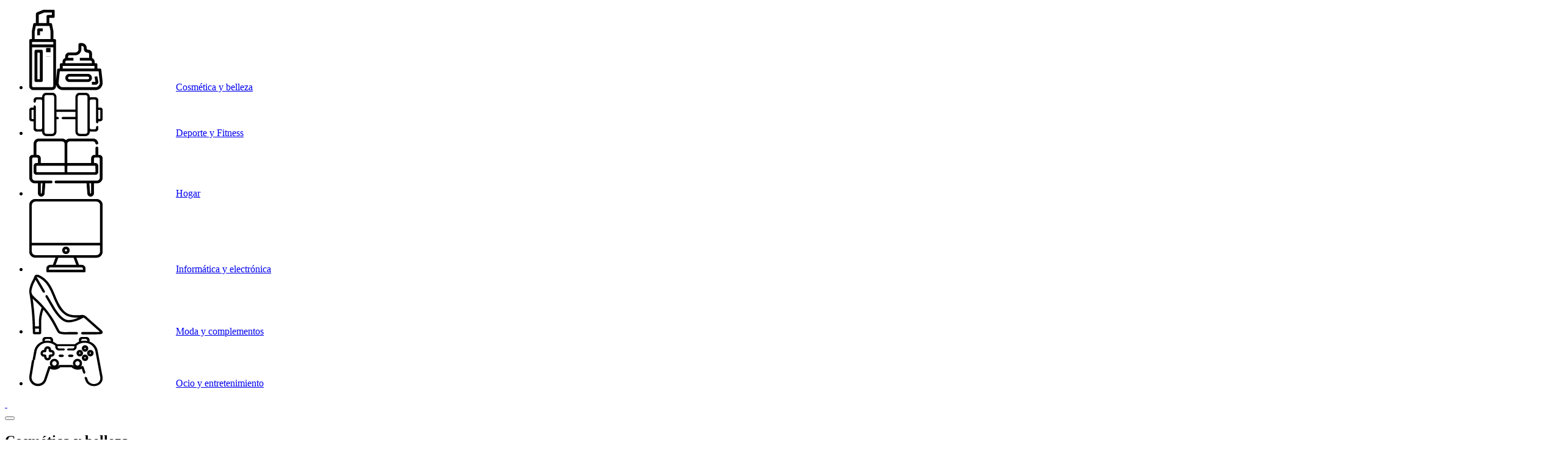

--- FILE ---
content_type: text/html; charset=UTF-8
request_url: https://losmasmejores.com/cosmetica-y-belleza/
body_size: 7083
content:
<!DOCTYPE html>
<html lang="es">
  <head>
    <meta charset="UTF-8">
    <meta name="viewport" content="width=device-width, initial-scale=1.0">
	<link rel="shortcut icon" href="https://losmasmejores.com/wp-content/themes/adgtravel/img/favicon-lmm2.ico?v2"/>
	

    <!-- Estilos -->
	<link rel="stylesheet" href="https://losmasmejores.com/wp-content/themes/adgtravel/css/index.css?v=38">
	
	
    <!-- Custom scripts for this template -->
    <!-- Le HTML5 shim, for IE6-8 support of HTML5 elements -->
    <!--[if lt IE 9]>
      <script src="http://html5shim.googlecode.com/svn/trunk/html5.js"></script>
    <![endif]-->	
	<!-- Google Tag Manager -->
	<script>(function(w,d,s,l,i){w[l]=w[l]||[];w[l].push({'gtm.start':
	new Date().getTime(),event:'gtm.js'});var f=d.getElementsByTagName(s)[0],
	j=d.createElement(s),dl=l!='dataLayer'?'&l='+l:'';j.async=true;j.src=
	'https://www.googletagmanager.com/gtm.js?id='+i+dl;f.parentNode.insertBefore(j,f);
	})(window,document,'script','dataLayer','GTM-5R6SPMX');</script>
	<!-- End Google Tag Manager -->
	<meta name='robots' content='index, follow, max-image-preview:large, max-snippet:-1, max-video-preview:-1' />

	<!-- This site is optimized with the Yoast SEO plugin v19.4 - https://yoast.com/wordpress/plugins/seo/ -->
	<title>Los mejores productos de Cosmética y Belleza - Los Más Mejores</title>
	<meta name="description" content="Encuentra aquí todos los productos relacionados con cosmética y belleza, desde maquillaje a perfumes pasando por cremas de todo tipo." />
	<link rel="canonical" href="https://losmasmejores.com/cosmetica-y-belleza/" />
	<meta property="og:locale" content="es_ES" />
	<meta property="og:type" content="article" />
	<meta property="og:title" content="Los mejores productos de Cosmética y Belleza - Los Más Mejores" />
	<meta property="og:description" content="Encuentra aquí todos los productos relacionados con cosmética y belleza, desde maquillaje a perfumes pasando por cremas de todo tipo." />
	<meta property="og:url" content="https://losmasmejores.com/cosmetica-y-belleza/" />
	<meta property="og:site_name" content="Los más mejores" />
	<meta name="twitter:card" content="summary_large_image" />
	<script type="application/ld+json" class="yoast-schema-graph">{"@context":"https://schema.org","@graph":[{"@type":"Organization","@id":"https://losmasmejores.com/#organization","name":"Los Mas Mejores","url":"https://losmasmejores.com/","sameAs":[],"logo":{"@type":"ImageObject","inLanguage":"es","@id":"https://losmasmejores.com/#/schema/logo/image/","url":"https://losmasmejores.com/wp-content/uploads/2020/10/favicon-2-1.ico","contentUrl":"https://losmasmejores.com/wp-content/uploads/2020/10/favicon-2-1.ico","width":16,"height":16,"caption":"Los Mas Mejores"},"image":{"@id":"https://losmasmejores.com/#/schema/logo/image/"}},{"@type":"WebSite","@id":"https://losmasmejores.com/#website","url":"https://losmasmejores.com/","name":"Los más mejores","description":"Las mejores recomendaciones de productos","publisher":{"@id":"https://losmasmejores.com/#organization"},"potentialAction":[{"@type":"SearchAction","target":{"@type":"EntryPoint","urlTemplate":"https://losmasmejores.com/?s={search_term_string}"},"query-input":"required name=search_term_string"}],"inLanguage":"es"},{"@type":"ImageObject","inLanguage":"es","@id":"https://losmasmejores.com/cosmetica-y-belleza/#primaryimage","url":"https://losmasmejores.com/wp-content/uploads/2020/11/Las-mejores-cremas-antiedad_Yeouth-3.jpg","contentUrl":"https://losmasmejores.com/wp-content/uploads/2020/11/Las-mejores-cremas-antiedad_Yeouth-3.jpg","width":1169,"height":1200,"caption":"Los mejores cosméticos antiedad de 2020"},{"@type":"CollectionPage","@id":"https://losmasmejores.com/cosmetica-y-belleza/","url":"https://losmasmejores.com/cosmetica-y-belleza/","name":"Los mejores productos de Cosmética y Belleza - Los Más Mejores","isPartOf":{"@id":"https://losmasmejores.com/#website"},"primaryImageOfPage":{"@id":"https://losmasmejores.com/cosmetica-y-belleza/#primaryimage"},"image":{"@id":"https://losmasmejores.com/cosmetica-y-belleza/#primaryimage"},"thumbnailUrl":"https://losmasmejores.com/wp-content/uploads/2020/11/Las-mejores-cremas-antiedad_Yeouth-3.jpg","description":"Encuentra aquí todos los productos relacionados con cosmética y belleza, desde maquillaje a perfumes pasando por cremas de todo tipo.","breadcrumb":{"@id":"https://losmasmejores.com/cosmetica-y-belleza/#breadcrumb"},"inLanguage":"es"},{"@type":"BreadcrumbList","@id":"https://losmasmejores.com/cosmetica-y-belleza/#breadcrumb","itemListElement":[{"@type":"ListItem","position":1,"name":"Portada","item":"https://losmasmejores.com/"},{"@type":"ListItem","position":2,"name":"Cosmética y belleza"}]}]}</script>
	<!-- / Yoast SEO plugin. -->


<link rel='dns-prefetch' href='//s.w.org' />
<link rel="alternate" type="application/rss+xml" title="Los más mejores &raquo; Cosmética y belleza Comparativa Feed" href="https://losmasmejores.com/cosmetica-y-belleza/feed/" />
		<script type="text/javascript">
			window._wpemojiSettings = {"baseUrl":"https:\/\/s.w.org\/images\/core\/emoji\/13.1.0\/72x72\/","ext":".png","svgUrl":"https:\/\/s.w.org\/images\/core\/emoji\/13.1.0\/svg\/","svgExt":".svg","source":{"concatemoji":"https:\/\/losmasmejores.com\/wp-includes\/js\/wp-emoji-release.min.js?ver=5.8.12"}};
			!function(e,a,t){var n,r,o,i=a.createElement("canvas"),p=i.getContext&&i.getContext("2d");function s(e,t){var a=String.fromCharCode;p.clearRect(0,0,i.width,i.height),p.fillText(a.apply(this,e),0,0);e=i.toDataURL();return p.clearRect(0,0,i.width,i.height),p.fillText(a.apply(this,t),0,0),e===i.toDataURL()}function c(e){var t=a.createElement("script");t.src=e,t.defer=t.type="text/javascript",a.getElementsByTagName("head")[0].appendChild(t)}for(o=Array("flag","emoji"),t.supports={everything:!0,everythingExceptFlag:!0},r=0;r<o.length;r++)t.supports[o[r]]=function(e){if(!p||!p.fillText)return!1;switch(p.textBaseline="top",p.font="600 32px Arial",e){case"flag":return s([127987,65039,8205,9895,65039],[127987,65039,8203,9895,65039])?!1:!s([55356,56826,55356,56819],[55356,56826,8203,55356,56819])&&!s([55356,57332,56128,56423,56128,56418,56128,56421,56128,56430,56128,56423,56128,56447],[55356,57332,8203,56128,56423,8203,56128,56418,8203,56128,56421,8203,56128,56430,8203,56128,56423,8203,56128,56447]);case"emoji":return!s([10084,65039,8205,55357,56613],[10084,65039,8203,55357,56613])}return!1}(o[r]),t.supports.everything=t.supports.everything&&t.supports[o[r]],"flag"!==o[r]&&(t.supports.everythingExceptFlag=t.supports.everythingExceptFlag&&t.supports[o[r]]);t.supports.everythingExceptFlag=t.supports.everythingExceptFlag&&!t.supports.flag,t.DOMReady=!1,t.readyCallback=function(){t.DOMReady=!0},t.supports.everything||(n=function(){t.readyCallback()},a.addEventListener?(a.addEventListener("DOMContentLoaded",n,!1),e.addEventListener("load",n,!1)):(e.attachEvent("onload",n),a.attachEvent("onreadystatechange",function(){"complete"===a.readyState&&t.readyCallback()})),(n=t.source||{}).concatemoji?c(n.concatemoji):n.wpemoji&&n.twemoji&&(c(n.twemoji),c(n.wpemoji)))}(window,document,window._wpemojiSettings);
		</script>
		<style type="text/css">
img.wp-smiley,
img.emoji {
	display: inline !important;
	border: none !important;
	box-shadow: none !important;
	height: 1em !important;
	width: 1em !important;
	margin: 0 .07em !important;
	vertical-align: -0.1em !important;
	background: none !important;
	padding: 0 !important;
}
</style>
	<link rel='stylesheet' id='wp-block-library-css'  href='https://losmasmejores.com/wp-includes/css/dist/block-library/style.min.css?ver=5.8.12' type='text/css' media='all' />
<link rel='stylesheet' id='contact-form-7-css'  href='https://losmasmejores.com/wp-content/plugins/contact-form-7/includes/css/styles.css?ver=5.2.2' type='text/css' media='all' />
<link rel='stylesheet' id='taxopress-frontend-css-css'  href='https://losmasmejores.com/wp-content/plugins/simple-tags/assets/frontend/css/frontend.css?ver=3.28.1' type='text/css' media='all' />
<link rel="https://api.w.org/" href="https://losmasmejores.com/wp-json/" /><link rel="EditURI" type="application/rsd+xml" title="RSD" href="https://losmasmejores.com/xmlrpc.php?rsd" />
<link rel="wlwmanifest" type="application/wlwmanifest+xml" href="https://losmasmejores.com/wp-includes/wlwmanifest.xml" /> 
<meta name="generator" content="WordPress 5.8.12" />
<link rel="icon" href="https://losmasmejores.com/wp-content/uploads/2020/10/favicon-2-1.ico" sizes="32x32" />
<link rel="icon" href="https://losmasmejores.com/wp-content/uploads/2020/10/favicon-2-1.ico" sizes="192x192" />
<link rel="apple-touch-icon" href="https://losmasmejores.com/wp-content/uploads/2020/10/favicon-2-1.ico" />
<meta name="msapplication-TileImage" content="https://losmasmejores.com/wp-content/uploads/2020/10/favicon-2-1.ico" />
	
</head>
<body class="archive tax-tipo-compare term-cosmetica-y-belleza term-57">
	<!-- Google Tag Manager (noscript) -->
	<noscript><iframe src="https://www.googletagmanager.com/ns.html?id=GTM-5R6SPMX"
	height="0" width="0" style="display:none;visibility:hidden"></iframe></noscript>
	<!-- End Google Tag Manager (noscript) -->
		
	<header class="s-header fixed-top container-fluid px-0">
		<div class="px-0 container-fluid container-fluid-limit">
		    <main class="row mx-0 aling-items-center">
		        <!-- [INICIO] Barra Superior -->
				<div class="c-hamburguesa p-3 d-flex flex-wrap align-items-center justify-content-center order-xl-1 d-xl-none" id="menu-open">
    <span class="item item-uno"></span>
    <span class="item item-dos mb-0 mr-auto mr-md-0 ml-md-auto"></span>
</div>
<nav class="c-menu py-3 pr-3 px-xl-3 order-xl-3">
	<ul class="list list-none mb-0 d-xl-flex flex-xl-wrap col-xl-auto">
		<li class="active  b-item b-item-menu b-item-menu-secondary position-relative pl-5 pr-4 py-3 mb-3 mb-xl-0"><a href="https://losmasmejores.com/cosmetica-y-belleza/" class="text text-family-primary mb-0 text-color-black text-uppercase pl-2"><img src="https://losmasmejores.com/wp-content/uploads/2020/11/Recurso-2belle-black.png" alt="" class="img img-auto position-absolute"/><img src="https://losmasmejores.com/wp-content/uploads/2020/11/Recurso-1belle-white.png" alt="" class="img img-white img-auto position-absolute"/>Cosmética y belleza</a></li>
<li class="b-item b-item-menu b-item-menu-secondary position-relative pl-5 pr-4 py-3 mb-3 mb-xl-0"><a href="https://losmasmejores.com/deporte-y-fitness/" class="text text-family-primary mb-0 text-color-black text-uppercase pl-2"><img src="https://losmasmejores.com/wp-content/uploads/2020/11/Recurso-2deporte-black.png" alt="" class="img img-auto position-absolute"/><img src="https://losmasmejores.com/wp-content/uploads/2020/11/Recurso-1de-white.png" alt="" class="img img-white img-auto position-absolute"/>Deporte y Fitness</a></li>
<li class="b-item b-item-menu b-item-menu-secondary position-relative pl-5 pr-4 py-3 mb-3 mb-xl-0"><a href="https://losmasmejores.com/hogar/" class="text text-family-primary mb-0 text-color-black text-uppercase pl-2"><img src="https://losmasmejores.com/wp-content/uploads/2020/11/Recurso-2hoga-black.png" alt="" class="img img-auto position-absolute"/><img src="https://losmasmejores.com/wp-content/uploads/2020/11/Recurso-1hogar-white.png" alt="" class="img img-white img-auto position-absolute"/>Hogar</a></li>
<li class="b-item b-item-menu b-item-menu-secondary position-relative pl-5 pr-4 py-3 mb-3 mb-xl-0"><a href="https://losmasmejores.com/informatica-y-electronica/" class="text text-family-primary mb-0 text-color-black text-uppercase pl-2"><img src="https://losmasmejores.com/wp-content/uploads/2020/11/Recurso-1.png" alt="" class="img img-auto position-absolute"/><img src="https://losmasmejores.com/wp-content/uploads/2020/11/Recurso-2computer-white.png" alt="" class="img img-white img-auto position-absolute"/>Informática y electrónica</a></li>
<li class="b-item b-item-menu b-item-menu-secondary position-relative pl-5 pr-4 py-3 mb-3 mb-xl-0"><a href="https://losmasmejores.com/moda-y-complementos/" class="text text-family-primary mb-0 text-color-black text-uppercase pl-2"><img src="https://losmasmejores.com/wp-content/uploads/2020/11/Recurso-2moda-black.png" alt="" class="img img-auto position-absolute"/><img src="https://losmasmejores.com/wp-content/uploads/2020/11/Recurso-1moda-white.png" alt="" class="img img-white img-auto position-absolute"/>Moda y complementos</a></li>
<li class="b-item b-item-menu b-item-menu-secondary position-relative pl-5 pr-4 py-3 mb-3 mb-xl-0"><a href="https://losmasmejores.com/ocio-y-entretenimiento/" class="text text-family-primary mb-0 text-color-black text-uppercase pl-2"><img src="https://losmasmejores.com/wp-content/uploads/2020/11/Recurso-2game-black.png" alt="" class="img img-auto position-absolute"/><img src="https://losmasmejores.com/wp-content/uploads/2020/11/Recurso-1ocio-white.png" alt="" class="img img-white img-auto position-absolute"/>Ocio y entretenimiento</a></li>
    </ul>
</nav>
<div class="c-brand col-auto d-flex align-items-center order-xl-2">
    <div class="wrapper">
        <a href="https://losmasmejores.com" class="btn btn-reset">
            <img src="https://losmasmejores.com/wp-content/themes/adgtravel/img/logo_black.png" alt="" class="img img-auto">
            <img src="https://losmasmejores.com/wp-content/themes/adgtravel/img/logo_white.png" alt="" class="img img-white img-auto">
        </a>
    </div>
</div>
<div class="c-tools col-auto d-flex align-items-center ml-auto order-xl-4">
    <!--<div class="c-menu-lenguage position-relative list-none d-flex pr-3">
        <li class="item ">
            <a href="" class="btn text text-family-primary text-color-black btn-reset px-2 text-uppercase">esp</a>
        </li>
    </div>-->
    <button class="btn open-search btn-reset py-3 px-2">
        <i class="icon fas fa-search"></i>
    </button>
</div>			    <!-- [FIN] Barra Superior -->
		    </main>
		</div>
	</header>
<!-- Las plantillas de taxonomías / categorías no admiten paths a otras plantillas porque las variables de $taxonomy_prefix, $term_id, $term_id_prefixed no entran en los paths -->
<!-- [INICIO] Sección hero. -->
<!-- [INICIO] Sección Hero. -->
	<section class="s-hero container-fluid mb-5 pt-first mb-lg-0">
	    <main class="row">
	        <div class="col-12 px-0 dots dots-no-arrow dots-no-zoom dots-no-bullets">
		        		            <div class="b-hero b-hero-belleza col-12 d-flex flex-wrap align-items-lg-center p-4">
		                <div class="wrapper position-relative d-flex flex-wrap col-lg-4">
		                    <div class="captions col-12 text-center text-lg-left">
		                        <h1 class="title text text-family-primary text-size-2-3 mb-3">Cosmética y belleza</h1>
		                        <p class="text text-color-white">A todos nos gusta vernos más guapos, más jóvenes, más atractivos. En definitiva, mostrar al mundo mejor versión de nosotros mismos. En Los Más Mejores lo sabemos, y por eso te mostramos las mejores comparativas de productos de cosmética y belleza. Garantizamos que atraerás todas las miradas allá donde vayas.</p>
		                    </div>
		                </div>
		                													<img class="img col-12 px-0 col-lg-8 mx-auto w-100 img-m-h-700 img-contain" src="https://losmasmejores.com/wp-content/uploads/2020/09/hero_belleza.png" alt="" />
								            </div>
	            	        </div>
	    </main>
	</section>
<!-- [FIN] Sección Hero. --><!-- [FIN] Sección hero. -->

<section class="container-fluid mb-5 px-xl-5">
    <main class="row">
        <!-- [INICIO] Sección comparativas de categoria. -->
		<div class="col-12 col-lg-9 mb-5">
    <h2 class="text text-color-black text-size-1 text-family-primary mb-3 text-lg-right pr-lg-4">Todos los articulos</h2>
    <div class="w-100 d-flex flex-wrap px-0 bg bg-image" style="background-image: url(https://losmasmejores.com/wp-content/themes/adgtravel/img/bg_waves.png);">
        <!-- [INICIO] Bloque Query de Comparativas. -->
		                    <a href="https://losmasmejores.com/cosmetica-y-belleza/2020-los-mejores-cosmeticos-antiedad/" class="b-product b-product-category col-12 col-md-4 mb-3 pl-0 px-0 px-md-3">
                <div class="wrapper position-relative overflow-hidden">
                    											<img class="img img-auto img-w img-h-350" src="https://losmasmejores.com/wp-content/uploads/2020/11/AdobeStock_180658171-min-768x512.jpeg" alt="Los mejores cosméticos antiedad de 2020" />
																	                        <div class="captions p-3 position-absolute">
		                        <div class="labels mb-1"><ul class="d-inline mx-0 px-0"><li class="d-inline-block label-category mr-1 mb-1">Cosméticos</li><li class="d-inline-block label-category mr-1 mb-1">Higiene personal</li></ul></div>	                            <h2 class="text text-family-tertiary text-color-white mb-0">Los mejores cosméticos antiedad para comenzar el 2021 con tu mejor cara</h2>
	                        </div>
	                    					                    <button onclick="location.href='https://losmasmejores.com/cosmetica-y-belleza/2020-los-mejores-cosmeticos-antiedad/'" class="btn btn-circle btn-circle-primary position-absolute position position-z-2">Leer</button>
                </div>
            </a>
                    <a href="https://losmasmejores.com/cosmetica-y-belleza/perfumes-para-regalar/" class="b-product b-product-category col-12 col-md-4 mb-3 pl-0 px-0 px-md-3">
                <div class="wrapper position-relative overflow-hidden">
                    											<img class="img img-auto img-w img-h-350" src="https://losmasmejores.com/wp-content/uploads/2020/11/comprar-perfumes-originales-para-vender-768x459.jpg" alt="" />
																	                        <div class="captions p-3 position-absolute">
		                        <div class="labels mb-1"><ul class="d-inline mx-0 px-0"><li class="d-inline-block label-category mr-1 mb-1">Cosméticos</li></ul></div>	                            <h2 class="text text-family-tertiary text-color-white mb-0">Los mejores perfumes de 2020 para regalar en Navidad</h2>
	                        </div>
	                    					                    <button onclick="location.href='https://losmasmejores.com/cosmetica-y-belleza/perfumes-para-regalar/'" class="btn btn-circle btn-circle-primary position-absolute position position-z-2">Leer</button>
                </div>
            </a>
                    <a href="https://losmasmejores.com/cosmetica-y-belleza/maquillaje-halloween-2020/" class="b-product b-product-category col-12 col-md-4 mb-3 pl-0 px-0 px-md-3">
                <div class="wrapper position-relative overflow-hidden">
                    											<img class="img img-auto img-w img-h-350" src="https://losmasmejores.com/wp-content/uploads/2020/10/Maquillaje-Halloween_Kit-Snazaroo-3.png" alt="El mejor maquillaje para Halloween" />
																	                        <div class="captions p-3 position-absolute">
		                        <div class="labels mb-1"><ul class="d-inline mx-0 px-0"><li class="d-inline-block label-category mr-1 mb-1">Maquillaje</li></ul></div>	                            <h2 class="text text-family-tertiary text-color-white mb-0">El mejor maquillaje para Halloween 2020</h2>
	                        </div>
	                    					                    <button onclick="location.href='https://losmasmejores.com/cosmetica-y-belleza/maquillaje-halloween-2020/'" class="btn btn-circle btn-circle-primary position-absolute position position-z-2">Leer</button>
                </div>
            </a>
            </div>
</div>
<!-- [FIN] Bloque Query de Comparativas. -->		<!-- [FIN] Sección comparativas de categoria. -->
		
		<!-- [INICIO] Sección favoritos de lectores. -->
		<!-- [INICIO] Sección Favoritos de los lectores. -->
    <div class="col-12 col-lg-3 py-5 bg bg-color-white">
        <h2 class="title text text-color-black text-size-1-8 text-family-primary mb-4"><span class="c-circle c-circle-secondary mr-3 px-2 d-inline-block"></span>Los favoritos de los lectores</h2>
        <div class="col-12 d-flex flex-wrap px-0">
                        						                <a href="https://amzn.to/3nc8ROh" target="_blank" class="b-product b-product-extend col-12 col-md-6 col-lg-12 mb-3">
	                    <div class="wrapper position-relative d-flex flex-wrap aling-items-center">
	                        			                								<img class="img img-containt col-4 px-0" src="https://losmasmejores.com/wp-content/uploads/2020/11/El-mejor-calzado-de-otono-2020_Botas-altas-de-mujer-Geox-1-280x300.jpg" alt="" />
								                        <div class="captions p-3 col-8">
	                            <p class="text text-family-tertiary"> Botas de caña alta para mujer (Geox)</p>
	                            	                            		                            <button class="btn btn-round btn-round-secondary">111 - 114,6 €</button>
	                            	                            
	                        </div>
	                    </div>
	                </a>
	                                    						                <a href="https://amzn.to/32sOO61" target="_blank" class="b-product b-product-extend col-12 col-md-6 col-lg-12 mb-3">
	                    <div class="wrapper position-relative d-flex flex-wrap aling-items-center">
	                        			                								<img class="img img-containt col-4 px-0" src="https://losmasmejores.com/wp-content/uploads/2020/11/Las-mejores-cremas-antiedad_Mother-Nature-Cosmetics-300x281.jpg" alt="" />
								                        <div class="captions p-3 col-8">
	                            <p class="text text-family-tertiary"> Set de limpieza facial (Mother Nature Cosmetics)</p>
	                            	                            		                            <button class="btn btn-round btn-round-secondary"> 23,95 €</button>
	                            	                            
	                        </div>
	                    </div>
	                </a>
	                                </div>
    </div>
<!-- [FIN] Sección Favoritos de los lectores. -->		<!-- [FIN] Sección favoritos de lectores. -->
    </main>
</section>

<!-- [INICIO] Sección Enlaces de interés / Comparativas. -->
<!-- [INICIO] Sección Enlaces de interés / Comparativas. -->
	<section class="container-fluid mb-5 px-xl-5">
	    <main class="row">
	        <div class="col-12 mb-3">
	            <h2 class="text text-color-black text-size-2 text-family-primary"><span class="c-circle c-circle-secondary mr-3 d-inline-block"></span>Te puede interesar</h2>
	        </div>
	        <div class="row px-0 mx-0">
		        		            <a href="https://losmasmejores.com/moda-y-complementos/calzado-de-otono/" class="b-product b-product-extend mt-5 mt-md-none col-12 col-md-7 col-lg-5 col-xl-3">
		                <div class="wrapper position-relative overflow-hidden">
		                    															<img class="img img-auto img-w h-250" src="https://losmasmejores.com/wp-content/uploads/2020/11/AdobeStock_265811989-min-scaled.jpeg" alt="El mejor calzado de otoño para la lluvia y el frío" />
																										                    <div class="captions p-3">
				                        <h3 class="text text-family-tertiary mb-0">El mejor calzado de otoño para enfrentar la lluvia y el frío.</h3>
				                    </div>
				                									                    <button onclick="window.open('https://losmasmejores.com/moda-y-complementos/calzado-de-otono/','_blank');" class="btn btn-circle btn-circle-primary position-absolute position position-z-2">Leer</button>
		                </div>
		            </a>
	            		            <a href="https://losmasmejores.com/moda-y-complementos/abrigos-de-invierno-2020/" class="b-product b-product-extend mt-5 mt-md-none col-12 col-md-7 col-lg-5 col-xl-3">
		                <div class="wrapper position-relative overflow-hidden">
		                    															<img class="img img-auto img-w h-250" src="https://losmasmejores.com/wp-content/uploads/2020/10/Winter-Staycation-Ideas-Families.jpg" alt="" />
																										                    <div class="captions p-3">
				                        <h3 class="text text-family-tertiary mb-0">Los mejores abrigos de invierno para hombre y mujer</h3>
				                    </div>
				                									                    <button onclick="window.open('https://losmasmejores.com/moda-y-complementos/abrigos-de-invierno-2020/','_blank');" class="btn btn-circle btn-circle-primary position-absolute position position-z-2">Leer</button>
		                </div>
		            </a>
	            		            <a href="https://losmasmejores.com/deporte-y-fitness/aparatos-para-hacer-ejercicio-en-casa/" class="b-product b-product-extend mt-5 mt-md-none col-12 col-md-7 col-lg-5 col-xl-3">
		                <div class="wrapper position-relative overflow-hidden">
		                    															<img class="img img-auto img-w h-250" src="https://losmasmejores.com/wp-content/uploads/2020/10/222155.jpg" alt="" />
																										                    <div class="captions p-3">
				                        <h3 class="text text-family-tertiary mb-0">Los mejores aparatos para hacer ejercicio como en un gimnasio</h3>
				                    </div>
				                									                    <button onclick="window.open('https://losmasmejores.com/deporte-y-fitness/aparatos-para-hacer-ejercicio-en-casa/','_blank');" class="btn btn-circle btn-circle-primary position-absolute position position-z-2">Leer</button>
		                </div>
		            </a>
	            		            <a href="https://losmasmejores.com/moda-y-complementos/los-mejores-productos-para-protegerse-de-la-lluvia/" class="b-product b-product-extend mt-5 mt-md-none col-12 col-md-7 col-lg-5 col-xl-3">
		                <div class="wrapper position-relative overflow-hidden">
		                    															<img class="img img-auto img-w h-250" src="https://losmasmejores.com/wp-content/uploads/2020/10/AdobeStock_302973591_opt.jpg" alt="Los mejores productos para protegerse de la lluvia." />
																										                    <div class="captions p-3">
				                        <h3 class="text text-family-tertiary mb-0">Los mejores productos para protegerse de la lluvia.</h3>
				                    </div>
				                									                    <button onclick="window.open('https://losmasmejores.com/moda-y-complementos/los-mejores-productos-para-protegerse-de-la-lluvia/','_blank');" class="btn btn-circle btn-circle-primary position-absolute position position-z-2">Leer</button>
		                </div>
		            </a>
	            		            <a href="https://losmasmejores.com/hogar/los-mejores-productos-para-amantes-del-vino/" class="b-product b-product-extend mt-5 mt-md-none col-12 col-md-7 col-lg-5 col-xl-3">
		                <div class="wrapper position-relative overflow-hidden">
		                    															<img class="img img-auto img-w h-250" src="https://losmasmejores.com/wp-content/uploads/2020/09/81Uw3udeKL._AC_SL1500_.jpg" alt="Los amantes del vino tienen aquí sus mejores regalos de Navidad" />
																										                    <div class="captions p-3">
				                        <h3 class="text text-family-tertiary mb-0">Los amantes del vino tienen aquí sus mejores regalos de Navidad</h3>
				                    </div>
				                									                    <button onclick="window.open('https://losmasmejores.com/hogar/los-mejores-productos-para-amantes-del-vino/','_blank');" class="btn btn-circle btn-circle-primary position-absolute position position-z-2">Leer</button>
		                </div>
		            </a>
	            		            <a href="https://losmasmejores.com/hogar/la-vuelta-al-trabajo-es-mas-llevadera-con-estos-productos/" class="b-product b-product-extend mt-5 mt-md-none col-12 col-md-7 col-lg-5 col-xl-3">
		                <div class="wrapper position-relative overflow-hidden">
		                    															<img class="img img-auto img-w h-250" src="https://losmasmejores.com/wp-content/uploads/2020/09/71PYBT3CZEL._AC_SL1500_.jpg" alt="La vuelta al trabajo es más llevadera con estos productos" />
																										                    <div class="captions p-3">
				                        <h3 class="text text-family-tertiary mb-0">La vuelta al trabajo es más llevadera con estos productos.</h3>
				                    </div>
				                									                    <button onclick="window.open('https://losmasmejores.com/hogar/la-vuelta-al-trabajo-es-mas-llevadera-con-estos-productos/','_blank');" class="btn btn-circle btn-circle-primary position-absolute position position-z-2">Leer</button>
		                </div>
		            </a>
	            	        </div>
	    </main>
	</section>
<!-- [FIN] Sección Enlaces de interés / Comparativas. --><!-- [FIN] Sección Enlaces de interés / Comparativas. -->

<div id="buscador-mobile" class="c-search-result c-search-result-interno bg bg-color-white position-fixed col-12 col-md-6 col-lg-10 col-xl-5 position position-z-1 px-xl-0">
    <form action="" class="c-form col-12 px-xl-0">
        <div class="form-group position-relative py-3 px-lg-3 mb-0">
            <input type="text" class="searchinput form-control text text-family-primary px-4" placeholder="Buscar">
            <button disabled class="btn position-absolute btn-reset"><i class="icon icon-color-black fas fa-search"></i></button>
        </div>
    </form>
    <div id="buscador-wrapper-mobile" class="d-none wrapp-top d-flex col-12 flex-wrap px-0">
        <div class="p-relative">
	        <ul class="list list-none mb-0"></ul>
			<div class="buscador-close"><i class="icon icon-color-black text text-size-1-6 fas fa-times"></i></div>
        </div>
    </div>
</div>
<footer class="s-footer container-fluid bg bg-color-footer py-4 py-lg-2 p-xl-4">
    <main class="row">
	    
        <nav class="list col-12 col-xl-8 list-none px-3 d-md-flex flex-md-wrap justify-content-md-between">
			<li class="b-item"><p onclick="location.href='https://losmasmejores.com/nosotros/'" class="text text-color-white text-uppercase text-family-primary p-3 mb-0">Sobre nosotros</p></li>
<li class="b-item"><p onclick="location.href='https://losmasmejores.com/programa-de-afiliados/'" class="text text-color-white text-uppercase text-family-primary p-3 mb-0">Programa de Afiliados</p></li>
<li class="b-item"><p onclick="location.href='https://losmasmejores.com/publicidad-y-partners/'" class="text text-color-white text-uppercase text-family-primary p-3 mb-0">Publicidad y partners</p></li>
<li class="b-item"><p onclick="location.href='https://losmasmejores.com/aviso-legal/'" class="text text-color-white text-uppercase text-family-primary p-3 mb-0">Aviso legal</p></li>
<li class="b-item"><p onclick="location.href='https://losmasmejores.com/politica-de-cookies/'" class="text text-color-white text-uppercase text-family-primary p-3 mb-0">Política de cookies</p></li>
        </nav>
        <div class="wrapper col-12 col-xl-4 d-flex flex-wrap">
	                    <a href="https://twitter.com/LMMejores" class="btn text text-family-primary text-color-secondary text-uppercase py-3 mr-auto mr-xl-0 ml-xl-auto"><i class="icon fab fa-twitter"></i></a>
<a href="https://www.facebook.com/Los-M%C3%A1s-Mejores-104336528116593" class="btn text text-family-primary text-color-secondary text-uppercase py-3"><i class="icon fab fa-facebook"></i></a>
<a href="https://www.instagram.com/lmmejores/" class="btn text text-family-primary text-color-secondary text-uppercase py-3"><i class="icon fab fa-instagram"></i></a>                </div>
    </main>
</footer>

<script src="https://losmasmejores.com/wp-content/themes/adgtravel/js/index.js?v=19"></script>

<script type='text/javascript' src='https://losmasmejores.com/wp-includes/js/wp-embed.min.js?ver=5.8.12' id='wp-embed-js'></script>
	<script defer src="https://static.cloudflareinsights.com/beacon.min.js/vcd15cbe7772f49c399c6a5babf22c1241717689176015" integrity="sha512-ZpsOmlRQV6y907TI0dKBHq9Md29nnaEIPlkf84rnaERnq6zvWvPUqr2ft8M1aS28oN72PdrCzSjY4U6VaAw1EQ==" data-cf-beacon='{"version":"2024.11.0","token":"ab8cff8d9488419db39594b782405b0e","r":1,"server_timing":{"name":{"cfCacheStatus":true,"cfEdge":true,"cfExtPri":true,"cfL4":true,"cfOrigin":true,"cfSpeedBrain":true},"location_startswith":null}}' crossorigin="anonymous"></script>
</body>
</html>
<!--
Performance optimized by W3 Total Cache. Learn more: https://www.boldgrid.com/w3-total-cache/

Caché de la página usando disk: enhanced 

Served from: losmasmejores.com @ 2026-01-21 05:23:34 by W3 Total Cache
-->